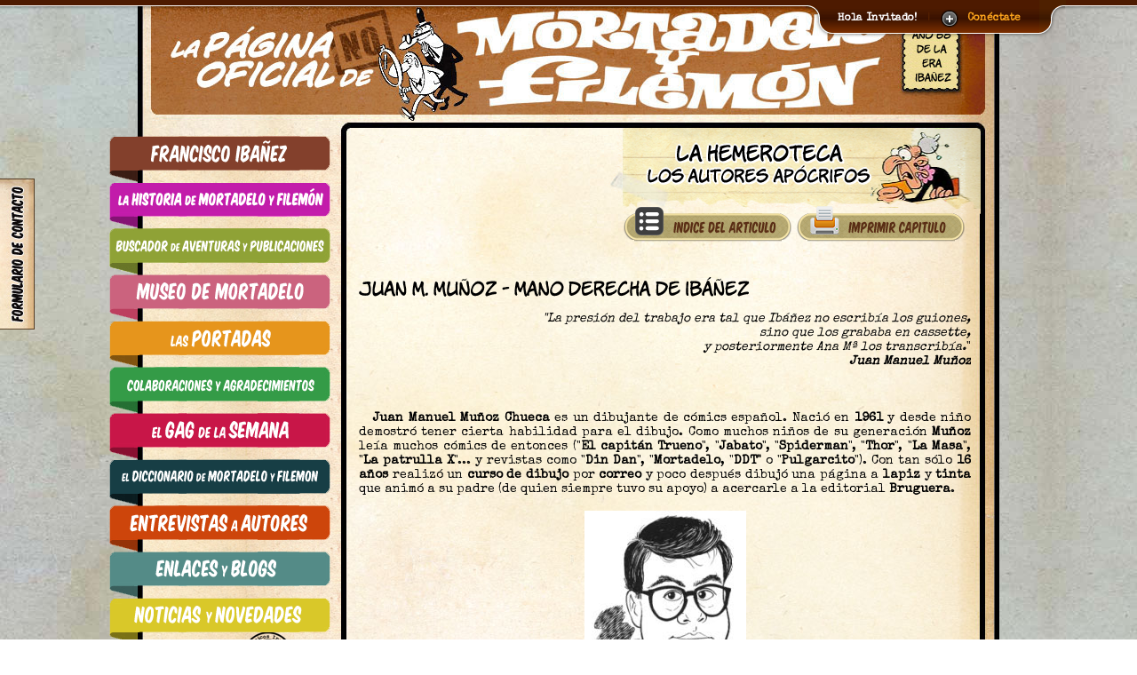

--- FILE ---
content_type: text/html; charset=UTF-8
request_url: https://mortadelo-filemon.es/content?q=Y2F0X2lkPTQ4JmN0Z19pZD0xMDYmcG09YmxvZyZvZmZzZXQ9MCYmb2Zmc2V0PTEw
body_size: 16474
content:

<!DOCTYPE HTML PUBLIC "-//W3C//DTD HTML 4.01 //EN">
<html xmlns="https://www.w3.org/1999/xhtml">
  
  <head>

	<meta http-equiv="Content-Type" content="text/html; charset=utf-8" />

	<title>La P&aacute;gina no Oficial de Mortadelo y Filemon</title>  
	<link rel="shortcut icon" href="favicon.ico" />        
		
	<link type="text/css" href="css/sunny/jquery-ui-1.8.16.custom.css" rel="stylesheet" />                
    <link rel="stylesheet" type="text/css" href="css/style.css" />
	    <link rel="stylesheet" type="text/css" href="css/fancybox.css" />
	    <link rel="stylesheet" type="text/css" href="css/buttons.css" />  	
	
	    <link rel="stylesheet" type="text/css" href="css/slide.css" media="screen" />
	
		
	<link rel="stylesheet" type="text/css" href="style/jquery.jscrollpane.css" media="all" />
	<link rel="stylesheet" type="text/css" href="style/jquery.jscrollpane.lozenge.css" media="all" />
	<link rel="stylesheet" type="text/css" href="css/queryLoader.css" /> 
    <link rel="stylesheet" type="text/css" href="./jquery.cluetip.css" />
    <link rel="stylesheet" type="text/css" href="./css/jquery.mcdropdown.css" media="all" />        
    <link rel="stylesheet" type="text/css" href="captcha/captcha.css" />    
    <link rel="stylesheet" type="text/css" href="css/content.css" />    			
    <link href="lib/rating/ratings_se.css" rel="stylesheet" type="text/css" />	
		
    
    <script type="text/javascript" src="https://connect.facebook.net/es_ES/all.js"></script>
	<script type="text/javascript" src="js/cufon-yui.js"></script>
	<script type="text/javascript" src="fonts/comic_full.js"></script>

      <script type="text/javascript" src="https://ajax.googleapis.com/ajax/libs/jquery/1.7.1/jquery.min.js"></script>
      <script type="text/javascript" src="https://ajax.googleapis.com/ajax/libs/jqueryui/1.8.16/jquery-ui.min.js"></script>
        
	<script type="text/javascript" src="js/lib.js" ></script>
	<script type="text/javascript" src="js/jquery.printElement.min.js"></script>		
	  
		
		<script type="text/javascript" language="JavaScript" src="js/cookies.js"></script>
	<script type="text/javascript" language="JavaScript" src="js/general.js"></script>
    <script type="text/javascript" language="JavaScript" src="js/jquery.tools.min.js"></script>
    <script type="text/javascript" language="JavaScript" src="js/jquery.easing.1.3.js"></script>	

	<script type="text/javascript" language="javascript" src="js/ui.selectmenu.js"></script>
	<script type="text/javascript" language="javascript" src="js/styled.selectmenu.js"></script>    
	<script type="text/javascript" src="js/jquery.ui.datepicker.js"></script>
	<script type="text/javascript" src="js/jquery.ui.datepicker-es.js"></script>
		
    <script src="js/jquery.tabSlideOut.v1.4.1.js"></script>
    <script type="text/javascript" src="js/ajaxmail.js"></script>		
		
    <script type="text/javascript" src="js/jquery.shuffle.js"></script>                  
	    <script type='text/javascript' src="js/jquery.fancybox.js"></script>
	    
        
    		
	<script type="text/javascript" src="js/jquery.mousewheel.js"></script>
	<script type="text/javascript" src="js/jquery.jscrollpane.min.js"></script>    			  
	<script type='text/javascript' src="js/queryLoader.js"></script>                          

	<!--[if lt IE 7]>
	<script defer type="text/javascript" src="js/pngfix.js"></script> 
	<![endif]-->
        
    <script type="text/javascript" src="./lib/jquery.mcdropdown.js"></script> 		
    <script type="text/javascript" src="./lib/jquery.hoverIntent.js"></script>
    <script type="text/javascript" src="./jquery.cluetip.js"></script>    
    <script type="text/javascript" src="js/jquery.form.js"></script>     
	<script type="text/javascript" src="js/slide.js"></script>
    <script type="text/javascript" src="captcha/jquery.captcha.js"></script>
	
<style>
#panel .content {
	width: 960px;
	margin: 0 auto;
	padding-top: 0px;
	margin-top:-10px;
	text-align: left;
	font-size: 0.85em;
}
</style>
	
    
	
	
  <script type="text/javascript">      			
            
      $(document).ready(function() {
                                                                    
            $("a.single_image").fancybox();

                                                
            
            $("#category").mcDropdown("#categorymenu");                      
                      
	Cufon.replace('h2');
		Cufon.replace('h3');
		Cufon.replace('h4');
		Cufon.replace('h5');     
		Cufon.replace('h6');
		Cufon.replace('.h6_small');			
            
    Cufon.replace('.h1_title', {								
						textShadow: '2px 0px #FFFFFF, 0px 2px #FFFFFF, -2px 0px #FFFFFF, 0px -2px #FFFFFF, 2px 2px #FFFFFF'
					}); 		
		Cufon.replace('.h2_title', {								
						textShadow: '2px 0px #FFFFFF, 0px 2px #FFFFFF, -2px 0px #FFFFFF, 0px -2px #FFFFFF, 2px 2px #FFFFFF'
					}); 				          
		Cufon.replace('.h3_title', {
						textShadow: '2px 0px #FFFFFF, 0px 2px #FFFFFF, -2px 0px #FFFFFF, 0px -2px #FFFFFF, 2px 2px #FFFFFF'
					});  				            
		Cufon.replace('.h5_title', {
						textShadow: '2px 0px #FFFFFF, 0px 2px #FFFFFF, -2px 0px #FFFFFF, 0px -2px #FFFFFF, 2px 2px #FFFFFF'
					});				            
		Cufon.replace('h6_title', {
						textShadow: '2px 0px #FFFFFF, 0px 2px #FFFFFF, -2px 0px #FFFFFF, 0px -2px #FFFFFF, 2px 2px #FFFFFF'
					});                    								
					
		Cufon.replace('.colabtitle');
		            
		if ( !$.browser.msie )
		  Cufon.replace('.dropopt'); 
		                  					  
					  
    if ($("#feedback_layer").length>0) {
		  $(function(){		
		    $('.slide-out-div').tabSlideOut({
			  tabHandle: '.handle',                     
			  pathToTabImage: 'images/contact_tab.jpg', 
			  imageHeight: '170px',                     
			  imageWidth: '40px',                       
			  tabLocation: 'left',                      
			  speed: 300,                               
			  action: 'click',                          
			  topPos: '200px',                          
			  leftPos: '20px',                          
			  fixedPosition: false                      
			});        						            					
		  });			       

		  $(function() {
		    $(".ajax-fc-container").captcha({
			  formId: "formail",
			  url: "sendmail.php",
			  borderColor: "silver",
			  text: "Verifica que eres humano,<br />pon <span>las tijeras</span> dentro del c&iacute;rculo."
                });
              });						        
           }                                                                                                                                            					    		    
        }); 			                              
</script>		<script type="text/javascript">

  var _gaq = _gaq || [];
  _gaq.push(['_setAccount', 'UA-18490373-10']);
  _gaq.push(['_trackPageview']);

  (function() {
    var ga = document.createElement('script'); ga.type = 'text/javascript'; ga.async = true;
    ga.src = 'https://ssl.google-analytics.com/ga.js';
    var s = document.getElementsByTagName('script')[0]; s.parentNode.insertBefore(ga, s);
  })();

</script>                 
	</head>

	<body style="overflow-x:hidden">

	<!-- Panel -->
<div id="toppanel">
	<div id="panel">
		<div class="content clearfix">
			<div class="left">
				<h6 class="h6_login">p&aacute;gina no oficial de mortadelo y filem&oacute;n</h6>
				<h2 style="color:#E5C99A">bienvenido!</h2>		
				<p class="grey">Esperamos que te guste nuestra web, que hemos creado con muchas ganas y dedicando mucho tiempo</p>
							</div>
            
            
                        
			<div class="left1">
				<!-- Login Form -->
				<form class="clearfix" action="content" method="post">
					<h6 class="h6_login">acceso de usuarios</h6>
                    
                    					
					<label class="grey" for="username">Usuario:</label>
					<input class="field" type="text" name="username" id="username" value="" size="23" />
					<label class="grey" for="password">Contrase&ntilde;a:</label>
					<input class="field" type="password" name="password" id="password" size="23" />
	            	<label><input name="rememberMe" id="rememberMe" type="checkbox" checked="checked" value="1" /> &nbsp;Recordarme</label>
        			<div class="clear"></div>
					<input type="submit" name="submit" value="Entrar" class="bt_login" />
				</form>
			</div>
			<div class="left2 right">			
				<!-- Register Form -->
				<form action="content" method="post">
					<h6 class="h6_login">todav&iacute;a no eres miembro? reg&iacute;strate!</h6>		
                    
                                        		
					<div class="label1">Usuario:</div><div class="label1" style="margin-left:12px;">E-Mail:</div>
					<input class="field1" type="text" name="username" value="" size="23" />
					<input class="field1" type="text" name="email"  size="23" />

					<div>
						<div class="label1" style="margin-top:8px;">Escribe cu&aacute;nto es 31 + 49:</div>
						<input class="field1"   style="margin-left:12px;" type="text" name="answer" id="answer"></input>
					</div>
					
					<label style="width:320px">Una contrase&ntilde;a te ser&aacute; enviada a tu direcci&oacute;n de correo.</label>
					<input type="submit" name="submit" value="Registrar" class="bt_register" /><div style="margin-left:100px;margin-top:50px"><a href="content?q=Y2NvZGU9UkVDUEFTUw%3D%3D">He olvidado mi contrase&ntilde;a...</a></div>				
					<input type="hidden" name="errcount" value="0" />
				</form>
			</div>
            
            		</div>
	</div> <!-- /login -->	 

    <!-- The tab on top -->	
	<div class="tab">
		<ul class="login">
	    	<li class="left">&nbsp;</li>
	        <li>Hola Invitado!</li>
			<li class="sep">|</li>
			<li id="toggle">
				<a id="open" class="open" href="#">Con&eacute;ctate</a>
				<a id="close" style="display: none;" class="close" href="#">Cerrar</a>			
			</li>
	    	<li class="right">&nbsp;</li>
		</ul> 
	</div> <!-- / top -->
	
</div> <!--panel -->		
	
		
  	
	<div id="preloaderc">&nbsp;</div>
	
<div class="container">
		
    <div id="contentlayer" style="width: 970px; margin:0 auto; z-index: 100;">  	
    
        <!-- HEADER //-->
        <div id="headercontent" style="float:left; width: 970px; height:129px;">
			<div style="width:100%;float:left">
            	<a href="/"><img width="970" height="153" src="images/header_content.jpg" border="0" /></a>
				<div style="width:50px;text-align:center;position:relative;margin-top:-152px;margin-left:870px"><h6 style="font-size:80%">a&ntilde;o 68 de la era iba&ntilde;ez</h6></div>
			</div>
        </div>
        
        <!-- CONTENT //-->
        <div id="maincontent" style="float:left; width: 970px; margin-top:24px; background:url(images/maincontentbg.jpg) top left repeat-y;">
            
                        
            <!-- LEFT MENU //-->
            <div id="lmenu" style="width: 229px; float: left; min-height: 675px; background:url(images/bg_left_column.jpg) top left repeat-y;">             
            
				<div style="position:relative;width:250px;height:52px;margin-left:-32px">
				  <a href="content?q=Y2NvZGU9SEVNRVJPJmN0Z19pZD0xMDgmcG09YmxvZw%3D%3D"><img src="images/opc1.png" border=0 /></a>
				  				</div>	
				<div style="position:relative;width:250px;height:52px;margin-left:-32px">
				  <a href="content?q=Y2NvZGU9SEVNRVJPJmN0Z19pZD0xMDkmcG09YmxvZw%3D%3D"><img src="images/opc11.png" border=0 /></a>
				  				</div>				
				<div style="position:relative;width:250px;height:52px;margin-left:-32px">
				  <a href="content?q=Y2NvZGU9U0VDVElBJnBtPXNyY2hlbmcmcG1jYXQ9c3JjaGVuZw%3D%3D"><img src="images/opc2.png" border=0 /></a>
				  				</div>							
				<div style="position:relative;width:250px;height:52px;margin-left:-32px">
				  <a href="content?q=Y2NvZGU9TVVTJnBtPWJsb2cmcG1jYXQ9aXRlbXM%3D"><img src="images/opc3.png" border=0 /></a>
				  				</div>				
				<div style="position:relative;width:250px;height:52px;margin-left:-32px">
				  <a href="content?q=Y2NvZGU9UE9SQiZwbT1ib29rJnBtY2F0PWJvb2smZnQ9MQ%3D%3D"><img src="images/opc4.png" border=0 /></a>
				  				</div>	
				<div style="position:relative;width:250px;height:52px;margin-left:-32px">
				  <a href="content?q=Y2NvZGU9Q09MQUdSJnBtPWJsb2cmcG1jYXQ9aXRlbXMmbGFuZz1lcw%3D%3D"><img src="images/opc5.png" border=0 /></a>
				  				</div>	
				<div style="position:relative;width:250px;height:52px;margin-left:-32px">
				  <a href="content?q=Y2NvZGU9R0FHJnBtPWJsb2cmbGFuZz1lcw%3D%3D"><img src="images/opc6.png" border=0 /></a>
				  				</div>	
				<div style="position:relative;width:250px;height:52px;margin-left:-32px">
				  <a href="http://diccionariodemortadelo.blogspot.com/" target="_blank"><img src="images/opc7.png" border=0 /></a>
				</div>	
				<div style="position:relative;width:250px;height:52px;margin-left:-32px">
				  <a href="content?q=Y2NvZGU9RU5UJnBtPWl0ZW1zJmxhbmc9ZXM%3D"><img src="images/opc8.png" border=0 /></a>
				  				</div>	
				<div style="position:relative;width:250px;height:52px;margin-left:-32px">
				  <a href="content?q=Y2NvZGU9TE5LJnBtPWl0ZW1zJnBtY2F0PWl0ZW1zJmxhbmc9ZXM%3D"><img src="images/opc9.png" border=0 /></a>
				  				</div>	
				<div style="position:relative;width:250px;height:52px;margin-left:-32px">
				  <a href="content?q=Y2NvZGU9Tk9UTk9WJnBtPWJsb2cmbGFuZz1lcw%3D%3D"><img src="images/opc10.png" border=0 /></a>
				  				</div>	
				<div style="position:relative;width:250px;height:52px;margin-left:-32px">
				  <a href="content?q=Y2NvZGU9SEVNRVJPJnBtPWJsb2cmbGFuZz1lcw%3D%3D"><img src="images/opc12.png" border=0 /></a>
				  
                  <div style="position:relative;width:57px;height:57px;margin-top:-70px;margin-left:150px">
				    <img src="images/opcact.png" border=0 />
				  </div>				  
				</div>	

				<div style="position:relative;width:250px;height:52px;margin-left:-32px">
				  <a href="content?q=Y2NvZGU9QVJDU0VDJnBtPWl0ZW1zJmxhbmc9ZXM%3D"><img src="images/opc21.png" border=0 /></a>
				  				</div>	
				<div style="position:relative;width:250px;height:52px;margin-left:-32px">
				  <a href="content?q=Y2NvZGU9R0VSJnBtPWJsb2cmbGFuZz1lcw%3D%3D"><img src="images/opc20.png" border=0 /></a>
				  				</div>				

              <div id="volvercol" style="float:left; width: 229px; min-height: 200px;"><div style="margin-left:20px;padding-top:15px;"><a href="/"><img width="195" height="120" src="images/gato_back_1.png" border="0" /><div style="position: relative; top:-138px; left: 25px"><h6 class="h6_title" style="color: #000;">volver</h6></div></a></div></div>
		              </div>
            
            <!-- CONTENT BOX TOP //-->
            <div id="contentbox" style="width: 741px; min-height: 675px; float: left; background:url(images/bg_box_content.jpg) top left repeat-y;">
                            
              		<!-- CONTENT HEADER //-->              
              <div style="float:left; width: 32%; height: 107px; padding:0px; padding-left:20px;">                
                
                <div id="menu_opciones" style="background: url(images/btn_opciones1.png) top left no-repeat; width:297px; height:107px; margin-left:0px; margin-top:-25px;">
                                    <h6 class="h6_title" style="color: #000; padding-top:22px;margin-left:30px;">elige categor&iacute;a</h6>
                  <div style="position: relative; width: 229px; height: 55px; top: -26px; left:32px;z-index:10;">
                    <input type="text" name="category" id="category" value="" style="display: none;" />
                  </div>
                </div>
                 
              </div>   
                         
              <div id="dropdownmenu" style="float:left;width:65%;height:107px;padding:0px">
              
                              
                <div id="contenttitle" style="position:relative;background:url(images/hemeroteca_title.png) no-repeat top right;height:107px;margin-right:19px;margin-top:-31px;z-index:900">
                                    <h3 class="h3_title" style="padding-top:18px;padding-right:35px;text-align:center;text-transform: lowercase;"><a style="color:#000" href="content?q=Y2F0X2lkPTQ4JnBtPWJsb2cmbGFuZz1lcw%3D%3D">la hemeroteca</a></h3>
                  <h5 class="h5_title" style="padding-top:2px;padding-right:35px;text-align:center;text-transform: lowercase;margin-top: -5px;">Los autores apócrifos</h5>
                   
              <script>$("#menu_opciones").hide();</script>                    
                </div>
              </div>
              
              <!-- CONTENT DETAIL //-->
              <div style="float:left;width:100%;padding:20px;padding-top:0px;padding-bottom:0px;z-index:998;">                       
              <div style="width:93%; overflow: hidden; margin-top: -10px;"><div class="bigtext" id="ctg_bigtext"><p><br />
</p></div>
    <div id="fl_menu">
	    <div class="label"><img src="images/indice_art.png" width=200 border=0/></div>
	    <div class="menu" style="max-height: 408px; min-width: 350px; overflow-x: hidden; overflow-y: auto"><a href="/content?q=Y2F0X2lkPTQ4JmN0Z19pZD0xMDYmcG09YmxvZyZvZmZzZXQ9MTAmJm9mZnNldD0w" class="menu_item">Introducción</a><a href="/content?q=Y2F0X2lkPTQ4JmN0Z19pZD0xMDYmcG09YmxvZyZvZmZzZXQ9MTAmJm9mZnNldD0x" class="menu_item">Bernet Toledano - El primer "negro"</a><a href="/content?q=Y2F0X2lkPTQ4JmN0Z19pZD0xMDYmcG09YmxvZyZvZmZzZXQ9MTAmJm9mZnNldD0y" class="menu_item">Martínez Osete - Genio no reconocido</a><a href="/content?q=Y2F0X2lkPTQ4JmN0Z19pZD0xMDYmcG09YmxvZyZvZmZzZXQ9MTAmJm9mZnNldD0z" class="menu_item">Julio Fernandez - Guionista en la sombra</a><a href="/content?q=Y2F0X2lkPTQ4JmN0Z19pZD0xMDYmcG09YmxvZyZvZmZzZXQ9MTAmJm9mZnNldD00" class="menu_item">Jaume Ribera - De la realidad a la ficción</a><a href="/content?q=Y2F0X2lkPTQ4JmN0Z19pZD0xMDYmcG09YmxvZyZvZmZzZXQ9MTAmJm9mZnNldD01" class="menu_item">Jesús de Cos - El guionista más prolífico</a><a href="/content?q=Y2F0X2lkPTQ4JmN0Z19pZD0xMDYmcG09YmxvZyZvZmZzZXQ9MTAmJm9mZnNldD02" class="menu_item">Ramón Casanyes - Del calvario a la gloria</a><a href="/content?q=Y2F0X2lkPTQ4JmN0Z19pZD0xMDYmcG09YmxvZyZvZmZzZXQ9MTAmJm9mZnNldD03" class="menu_item">Lurdes Martín Gimeno, Isabel y Arturo - El equipo de Casanyes</a><a href="/content?q=Y2F0X2lkPTQ4JmN0Z19pZD0xMDYmcG09YmxvZyZvZmZzZXQ9MTAmJm9mZnNldD04" class="menu_item">"Mike" Ratera - Artista polifacético</a><a href="/content?q=Y2F0X2lkPTQ4JmN0Z19pZD0xMDYmcG09YmxvZyZvZmZzZXQ9MTAmJm9mZnNldD05" class="menu_item">Juan Zamora - Uno de los diez elegidos</a><a href="/content?q=Y2F0X2lkPTQ4JmN0Z19pZD0xMDYmcG09YmxvZyZvZmZzZXQ9MTAmJm9mZnNldD0xMA%3D%3D" class="menu_item">Juan M. Muñoz - Mano derecha de Ibáñez</a><a href="/content?q=Y2F0X2lkPTQ4JmN0Z19pZD0xMDYmcG09YmxvZyZvZmZzZXQ9MTAmJm9mZnNldD0xMQ%3D%3D" class="menu_item">Juan Carlos Ramis - De admirador a colaborador de Ibáñez</a><a href="/content?q=Y2F0X2lkPTQ4JmN0Z19pZD0xMDYmcG09YmxvZyZvZmZzZXQ9MTAmJm9mZnNldD0xMg%3D%3D" class="menu_item">Joaquín Cera - El último fichaje de Bruguera </a><a href="/content?q=Y2F0X2lkPTQ4JmN0Z19pZD0xMDYmcG09YmxvZyZvZmZzZXQ9MTAmJm9mZnNldD0xMw%3D%3D" class="menu_item">Miguel Fernández y Daniel Pérez  - Los últimos en aparecer</a><a href="/content?q=Y2F0X2lkPTQ4JmN0Z19pZD0xMDYmcG09YmxvZyZvZmZzZXQ9MTAmJm9mZnNldD0xNA%3D%3D" class="menu_item">Otros dibujantes y guionistas</a><a href="/content?q=Y2F0X2lkPTQ4JmN0Z19pZD0xMDYmcG09YmxvZyZvZmZzZXQ9MTAmJm9mZnNldD0xNQ%3D%3D" class="menu_item">Cuentos Solidarios</a><a href="/content?q=Y2F0X2lkPTQ4JmN0Z19pZD0xMDYmcG09YmxvZyZvZmZzZXQ9MTAmJm9mZnNldD0xNg%3D%3D" class="menu_item">Enlaces, Textos y Fuentes</a>
        </div>		
    </div>	
	<div id="fl_art_options">
	<div class="label"><a href="#" id="impcap" name="106" capid="11" style="color:#fff"><img src="images/imprimir_cap.png" width=200 border=0/></a></div>	
    <!--<div style="float:left;margin-right:5px;margin-top:-2px"></div><div style="float:left;margin-top:-26px;margin-left:5px;"><h6 style="font-size:14px">imprimir cap&iacute;tulo</h6></div>-->
	</div>
	
<script>
//config
$float_speed=1500; //milliseconds
$float_easing="easeOutQuint";
$menu_fade_speed=500; //milliseconds
$closed_menu_opacity=0.75;

//cache vars
$fl_menu=$("#fl_menu");
$fl_art_options=$("#fl_art_options");
$fl_art_options_label=$("#fl_art_options .label");
$fl_menu_menu=$("#fl_menu .menu");
$fl_menu_label=$("#fl_menu .label");

//$fl_menu_label.fadeTo($menu_fade_speed, $closed_menu_opacity);
//$fl_art_options_label.fadeTo($menu_fade_speed, $closed_menu_opacity);

$(window).resize(function() {
	//FloatMenu();
});

$(window).load(function() {
	menuPosition=$('#fl_menu').position().top;//+ 150;
	firstTime=1;
	FloatMenu();
	$fl_menu.hover(
		function(){ //mouse over
			//$fl_menu_label.fadeTo($menu_fade_speed, 1);
			$fl_menu_menu.fadeIn($menu_fade_speed);
		},
		function(){ //mouse out
			//$fl_menu_label.fadeTo($menu_fade_speed, $closed_menu_opacity);
			$fl_menu_menu.fadeOut($menu_fade_speed);
		}
	);	
	$fl_art_options.hover( 
		function(){ //mouse over
			//$fl_art_options_label.fadeTo($menu_fade_speed, 1);
		},
		function(){ //mouse out
			//$fl_art_options_label.fadeTo($menu_fade_speed, $closed_menu_opacity);
		}
	);	
});

$(window).scroll(function () {  
	//FloatMenu();
});

function FloatMenu(){
	/*var scrollAmount=$(document).scrollTop();
	if ( (scrollAmount > 150))
	  var newPosition=menuPosition+scrollAmount;	
	else
	  var newPosition=menuPosition+scrollAmount+75;	
    var p = $("#contentlayer");
    var w = 352 + ((p.outerWidth() - 970) / 2);		
	var leftPosition=10; //235 + w; 
	if($(window).height()<$fl_menu.height()+$fl_menu_menu.height()){
	    if ( (newPosition > 150)) menuPosition -= 175;
		//else  if (!firstTime) menuPosition -= 15;
		$fl_menu.css("top",menuPosition);
		$fl_art_options.css("top",menuPosition);	
	} else {
	    if ( (newPosition > 150)) newPosition -= 175;
		//else  if (!firstTime) menuPosition -= 15;
		$fl_menu.stop().animate({top: newPosition}, $float_speed, $float_easing);
		$fl_art_options.stop().animate({top: newPosition}, $float_speed, $float_easing);
	}*/
	firstTime=0;
}
</script>	
	<h4 style="padding-top:5px">juan m. muñoz - mano derecha de ibáñez</h4><p style="text-align: justify;"><div style="text-align: right;">
	<em>&quot;La presi&oacute;n del trabajo era tal que Ib&aacute;&ntilde;ez no escrib&iacute;a los guiones,<br />
	sino que los grababa en cassette,<br />
	y posteriormente Ana M&ordf; los transcrib&iacute;a.</em>&quot;<br />
	<em><strong>Juan Manuel Mu&ntilde;oz</strong></em></div>
<div style="text-align: justify;">
	<strong>&nbsp;&nbsp;</strong><br />
	<br />
	<br />
	<strong>&nbsp;&nbsp; Juan Manuel Mu&ntilde;oz Chueca</strong> es un dibujante de c&oacute;mics espa&ntilde;ol. Naci&oacute; en <strong>1961 </strong>y desde ni&ntilde;o demostr&oacute; tener cierta habilidad para el dibujo. Como muchos ni&ntilde;os de su generaci&oacute;n <strong>Mu&ntilde;oz</strong> le&iacute;a muchos c&oacute;mics de entonces (&quot;<strong>El capit&aacute;n Trueno</strong>&quot;, &quot;<strong>Jabato</strong>&quot;, &quot;<strong>Spiderman</strong>&quot;, &quot;<strong>Thor</strong>&quot;, &quot;<strong>La Masa</strong>&quot;, &quot;<strong>La patrulla X</strong>&quot;... y revistas como &quot;<strong>Din Dan</strong>&quot;, &quot;<strong>Mortadelo</strong>, &quot;<strong>DDT&quot;</strong> o &quot;<strong>Pulgarcito</strong>&quot;). Con tan s&oacute;lo<strong> 16 a&ntilde;os</strong> realiz&oacute; un <strong>curso de dibujo</strong> por<strong> correo</strong> y poco despu&eacute;s dibuj&oacute; una p&aacute;gina a <strong>lapiz</strong> y<strong> tinta</strong> que anim&oacute; a su padre (de quien siempre tuvo su apoyo) a acercarle a la editorial<strong> Bruguera</strong>.<br />
	&nbsp;</div>
<div style="text-align: center;">
	<a class="single_image" href="/images/photos/Articulos/Negros/JuanManuelMunoz/Autoretrato.jpg"><img alt="" class="single_image" src="/images/photos/Articulos/Negros/JuanManuelMunoz/Autoretrato.jpg" style="width: 182px; height: 208px;" /></a><br />
	<strong>Autoretrato </strong>de <strong>Juan Manuel Mu&ntilde;oz</strong></div>
<div style="text-align: justify;">
	<br />
	&nbsp;&nbsp; Era el a&ntilde;o <strong>1978 </strong>y el entonces director art&iacute;stico <strong>Blas Sanch&iacute;s</strong> le hizo unas pruebas como <strong>entintador</strong>. Poco despu&eacute;s le dar&aacute; la oportunidad de comenzar a trabajar para la editorial del <strong>gato negro.</strong> Inicialmente le entregaron dos primeras p&aacute;ginas a entintar (de los personajes &quot;<strong>Pillo y Bollo</strong>&quot;) y poco a poco fue entintando m&aacute;s y m&aacute;s p&aacute;ginas de casi todos los personajes de <strong>Bruguera</strong> (entre ellos &quot;<strong>El profesor Tragacanto</strong>&quot; (de <strong>Schmidt</strong>) o &quot;<strong>Deliranta Rococ&oacute;</strong>&quot;). <strong>Sagasty</strong> le propuso entintar a &quot;<strong>Zipi y Zape</strong>&quot; y, a pesar de que el resultado fue<strong> muy satisfactorio</strong>,<strong> Escobar</strong> se neg&oacute; rotundamente a tener ning&uacute;n colaborador.<br />
	&nbsp;</div>
<div style="text-align: center;">
	<br />
	<a class="single_image" href="/images/photos/Articulos/Negros/JuanManuelMunoz/pilloybollo.jpg"><img alt="" class="single_image" src="/images/photos/Articulos/Negros/JuanManuelMunoz/pilloybollo.jpg" style="width: 400px; height: 223px;" /></a><br />
	&quot;<strong>Pillo y Bollo</strong>&quot;, de <strong>Jorge David Redo</strong><br />
	Primer trabajo de <strong>J.M.</strong> <strong>Mu&ntilde;oz</strong> para <strong>Bruguera</strong><br />
	&nbsp;</div>
<div style="text-align: justify;">
	<br />
	&nbsp;&nbsp; Entre los meses diciembre de <strong>1979 </strong>y abril de <strong>1980 </strong>realiz&oacute; varias tiras humor&iacute;sticas de la serie &quot;<strong>Peques</strong>&quot; que aparecieron en varias revistas de la colecci&oacute;n &quot;<strong>Zipi y Zape</strong>&quot; (en los n&uacute;meros 387. 403, 405, 406 y 407).<br />
	&nbsp;</div>
<div style="text-align: center;">
	<a class="single_image" href="/images/photos/Articulos/Negros/JuanManuelMunoz/MunozZZ_peque.jpg"><img alt="" class="single_image" src="/images/photos/Articulos/Negros/JuanManuelMunoz/MunozZZ_peque.jpg" style="width: 500px; height: 288px;" /></a><br />
	Tiras de la serie &quot;<strong>Peques</strong>&quot; (Zipi y Zape, Bruguera)<br />
	Juan Manuel Mu&ntilde;oz (XII/1979-IV/1980)</div>
<div style="text-align: justify;">
	<br />
	&nbsp;&nbsp; Posteriormente comenzar&aacute; a especializarse en personajes de<strong> Ib&aacute;&ntilde;ez</strong>. Comenz&oacute; dibujando una aventura de &quot;<strong>Sacarino</strong>&quot; (&quot;<strong>El vil mosquito</strong>&quot;) y, posteriormente, entintar&aacute; p&aacute;ginas de otros personajes del mismo autor (&quot;<strong>Rompetechos</strong>&quot;, &quot;<strong>13 R&uacute;e</strong>&quot;, &quot;<strong>Pepe Gotera y Otilio</strong>&quot; y, por supuesto, de<strong> &quot;Mortadelo y Filem&oacute;n</strong>&quot;, de los que adem&aacute;s realizar&iacute;a algunas aventuras cortas como &quot;<strong>Al oeste, al oeste</strong>&quot; (<strong>1984</strong>), poco antes de abandonar la editorial:<br />
	&nbsp;</div>
<div style="text-align: center;">
	<a class="single_image" href="/images/photos/Articulos/Negros/JuanManuelMunoz/Aloeste.jpg"><img alt="" class="single_image" src="/images/photos/Articulos/Negros/JuanManuelMunoz/Aloeste.jpg" style="width: 400px; height: 300px;" /></a><br />
	&quot;&iexcl;<strong>Al oeste, al oeste!</strong>&quot; realizada por <strong>Mu&ntilde;oz</strong> para <strong>Bruguera</strong> (<strong>1984</strong>)</div>
<div style="text-align: justify;">
	<br />
	&nbsp;&nbsp; <strong>Mu&ntilde;oz</strong> tambi&eacute;n colabor&oacute; con los guionistas<strong> Jes&uacute;s de Cos</strong> y<strong> Jaume Ribera</strong>. El primero de ellos guionizar&iacute;a la aventura &quot;<strong>A la caza del Chotta</strong>&quot; en <strong>1985 </strong>que dibuj&oacute; el propio <strong>Juan Manuel Mu&ntilde;oz</strong>:</div>
<div style="text-align: justify;">
	<br />
	<br />
	<div style="text-align: center;">
		<a class="single_image" href="/images/photos/Articulos/Negros/JuanManuelMunoz/Chotta.jpg"><img alt="" class="single_image" src="/images/photos/Articulos/Negros/JuanManuelMunoz/Chotta.jpg" style="width: 187px; height: 264px;" /></a><a class="single_image" href="/images/photos/Articulos/Negros/JuanManuelMunoz/chotta2.jpg"><img alt="" class="single_image" src="/images/photos/Articulos/Negros/JuanManuelMunoz/chotta2.jpg" style="width: 400px; height: 264px;" /></a><br />
		Portada y tira de <strong>J.M. Mu&ntilde;oz</strong> para la aventura<br />
		&quot;<strong>A la caza del Chotta</strong>&quot;, (Bruguera, <strong>1985</strong>)<br />
		&nbsp;</div>
	<div>
		&nbsp;&nbsp; El artista estuvo integrado en el <strong>Bruguera Equip</strong>. Normalmente trabajaba en su estudio y raras veces lo hac&iacute;a en la editorial junto a<strong> Sanch&iacute;s</strong> y el resto del equipo a menos que el trabajo exigiera cierta urgencia. Mu&ntilde;oz comenta que entre sus compa&ntilde;eros se encontraban <strong>Tino Santanach Hern&aacute;ndez</strong> (Tino) o <strong>Jorge David Redo</strong> (David). Ambos realizaron aventuras de <strong>Mortadelo y Filem&oacute;n</strong>, aunque<strong> Mu&ntilde;oz</strong> s&oacute;lo lleg&oacute; a entintar aventuras dibujadas por el segundo (<strong>David</strong>).<br />
		<br />
		&nbsp;&nbsp; El ritmo de trabajo en la editorial era imparable y <strong>primaba la cantidad a la calidad</strong>. Los dibujantes del <strong>Bruguera Equip</strong> sol&iacute;an utilizabar por imposici&oacute;n de la editorial una &quot;<strong>calcadora</strong>&quot; que les serv&iacute;a como mera gu&iacute;a para mantener las <strong>proporciones</strong> de los personajes y la fidelidad al estilo de<strong> Francisco Ib&aacute;&ntilde;ez</strong> (adem&aacute;s de unificar estilos entre distintos dibujantes). Sin embargo <strong>Mu&ntilde;oz</strong> crear&aacute; (y entintar&aacute;) con el tiempo aventuras realizadas &iacute;ntegramente por &eacute;l.<br />
		&nbsp;</div>
	&nbsp;&nbsp;&nbsp; A principios de los <strong>a&ntilde;os 80</strong> lleg&oacute; la <strong>crisis</strong> de <strong>Bruguera</strong> y<strong> Juan Manuel Mu&ntilde;oz,</strong> que hab&iacute;a finalizado recientemente el <strong>servicio militar</strong>, tuvo que <strong>trabajar sin cobrar </strong>durante un tiempo bajo la amenaza de no cobrar nada si tiraba la toalla. En <strong>1985</strong>, poco antes del inminente cierre de <strong>Bruguera</strong>, comenz&oacute; a trabajar para el extranjero. Realiz&oacute; aventuras de un personaje llamado &quot;<strong>Bamse</strong>&quot; (creado por el veterano ilustrador sueco <strong>Rune Andr&eacute;asson</strong>) para la editorial danesa <strong>Egmont</strong> y algunos &aacute;lbumes para <strong>Alemania</strong> de<strong> Sacarino</strong> (realizando entre otras cosas la portada de la aventura larga de <strong>Sacarino</strong> &quot;<strong>El escarabajo de Cleopatra&quot;, </strong>dibujado en su totalidad por <strong>Lurdes Mart&iacute;n</strong>).<br />
	<br />
	<div style="text-align: center;">
		<a class="single_image" href="/images/photos/Articulos/Negros/JuanManuelMunoz/Bamse.jpg"><img alt="" class="single_image" src="/images/photos/Articulos/Negros/JuanManuelMunoz/Bamse.jpg" style="width: 400px; height: 206px;" /></a><br />
		&quot;<strong>Bamse</strong>&quot; de Mu&ntilde;oz, para una editorial danesa <strong>Egmont</strong> (1984?)<br />
		<br />
		<a class="single_image" href="/images/photos/Articulos/Negros/JuanManuelMunoz/Cleopatra.jpg"><img alt="" class="single_image" src="/images/photos/Articulos/Negros/JuanManuelMunoz/Cleopatra.jpg" style="width: 192px; height: 273px;" /></a><br />
		Portada para el <strong>OL&Eacute; Bruguera n&ordm; 311</strong> (X/<strong>1985</strong>)<br />
		realizada por <strong>J. M. Mu&ntilde;oz</strong></div>
	<br />
	&nbsp;&nbsp; Hacia <strong>1986 Mu&ntilde;oz </strong>contact&oacute; con Ib&aacute;&ntilde;ez mediante su agente y antigua directora de publicaciones de <strong>Bruguera</strong> (<strong>Ana M&ordf; Pal&eacute;</strong>) y comenz&oacute; a trabajar con &eacute;l durante varios a&ntilde;os para la editorial <strong>Grijalbo</strong>. Surgieron entonces nuevos personajes como &quot;<strong>Chicha Tato y Clodoveo de profesi&oacute;n sin empleo</strong>&quot; o &quot;<strong>7 Rebolling Street</strong>&quot; que permitir&iacute;an a Mu&ntilde;oz <strong>terminar el l&aacute;piz de Ib&aacute;&ntilde;ez</strong> y <strong>pasarlo a tinta</strong> (as&iacute; como a realizar &iacute;ntegramente p&aacute;ginas de &quot;<strong>7 Rebolling Street</strong>&quot;).&nbsp; Tambi&eacute;n realiz&oacute; en esa etapa portadas y anuncios para la revista <strong>Guai!</strong>:<br />
	&nbsp;</div>
<div style="text-align: center;">
	<a class="single_image" href="/images/photos/Articulos/Negros/JuanManuelMunoz/Monstruos.jpg"><img alt="" class="single_image" src="/images/photos/Articulos/Negros/JuanManuelMunoz/Monstruos.jpg" style="width: 274px; height: 350px;" /></a><a class="single_image" href="/images/photos/Articulos/Negros/JuanManuelMunoz/Guai3.jpg"><img alt="" class="single_image" src="/images/photos/Articulos/Negros/JuanManuelMunoz/Guai3.jpg" style="width: 263px; height: 350px;" /></a><br />
	Izda: Portada para la revista <strong>Guai!</strong> inspirado en la portada de Ib&aacute;&ntilde;ez para &quot;<strong>Los Monstruos</strong>&quot;<br />
	Dcha: Anuncio de Juan Manuel Mu&ntilde;oz para la revista <em>Guai! </em>n&ordm; 61 (1987)<br />
	<br />
	<a class="single_image" href="/images/photos/Articulos/Negros/JuanManuelMunoz/Guai2.jpg"><img alt="" class="single_image" src="/images/photos/Articulos/Negros/JuanManuelMunoz/Guai2.jpg" style="width: 266px; height: 350px;" /></a><a class="single_image" href="/images/photos/Articulos/Negros/JuanManuelMunoz/guai1.jpg"><img alt="" class="single_image" src="/images/photos/Articulos/Negros/JuanManuelMunoz/guai1.jpg" style="width: 275px; height: 350px;" /></a><br />
	Anuncios de Juan Manuel Mu&ntilde;oz para la revista <em>Guai! </em>(verano 1987)<br />
	<br />
	<a class="single_image" href="/images/photos/Articulos/Negros/JuanManuelMunoz/anuncio3.jpg"><img alt="" class="single_image" src="/images/photos/Articulos/Negros/JuanManuelMunoz/anuncio3.jpg" style="width: 350px; height: 451px;" /></a><br />
	Anuncio de Juan Manuel Mu&ntilde;oz para la revista <em>Guai!</em></div>
<div style="text-align: justify;">
	<br />
	&nbsp;&nbsp;&nbsp; En <strong>1988</strong> Ib&aacute;&ntilde;ez recupera el control de sus personajes, que volvieron a publicarse en<strong> Ediciones B</strong> (perteneciente al <strong>Grupo Zeta</strong>) y<strong> Mu&ntilde;oz</strong> se convierte en su <strong>mano derecha</strong> llegando a ser actualmente el colaborador que durante m&aacute;s tiempo ha trabajado con <strong>Ib&aacute;&ntilde;ez</strong>. Durante esa etapa Ib&aacute;&ntilde;ez continu&oacute; haciendo uso de su equipo de ayudantes durante un tiempo de manera ajena a la editorial contando no s&oacute;lo con<strong> Mu&ntilde;oz</strong> sino con otros colaboradores como &quot;<strong>Ram&oacute;n Bernard&oacute;</strong>&quot; y &quot;<strong>Lourdes Mart&iacute;n</strong>&quot;.&nbsp; Fue una &eacute;poca en la que sistema de producci&oacute;n impon&iacute;a un ritmo de trabajo donde se primaba la entrega de un &aacute;lbum antes que su acabado final, dando como resultado &aacute;lbumes con un nivel bastante bajo como &ldquo;<strong>La Gomeztroika</strong>&rdquo; (1989), &ldquo;<strong>El candidato</strong>&rdquo; (1989), &ldquo;<strong>La maldici&oacute;n gitana</strong>&rdquo; (1989), &quot;<strong>Armas con bicho</strong>&quot; (1989) o &ldquo;<strong>El profeta Jerem&iacute;as</strong>&rdquo; (1989-90). Tambi&eacute;n realiz&oacute; el l&aacute;piz de algunas aventuras cortas guionizadas por <strong>Ib&aacute;&ntilde;ez</strong>: &quot;<strong>Cena Navide&ntilde;a</strong>&quot; (1989), &quot;<strong>El mundial de f&uacute;tbol de Italia 90</strong>&quot; (1990), &quot;<strong>La T.I.A. se mete en ecolog&iacute;a</strong>&quot; (1990) y &quot;<strong>Esto ocurri&oacute; de verdad, muy cerca de Navidad</strong>&quot; (1990).<br />
	<br />
	&nbsp;&nbsp; Por aquel Entonces<strong> Ib&aacute;&ntilde;ez</strong> ten&iacute;a tanto trabajo que hacer que grababa los guiones en<strong> cintas de cassette</strong> que despu&eacute;s <strong>Ana M&ordf; Pal&eacute;</strong> transcrib&iacute;a. <strong>Juan Manuel Mu&ntilde;oz</strong> lleg&oacute; a realizar adem&aacute;s varias portadas para publicaciones de <strong>Ediciones B </strong>en <strong>1988</strong>, cuando <strong>Ib&aacute;&ntilde;ez</strong> ya hab&iacute;a recuperado los derechos sobre los personajes:<br />
	<br />
	&nbsp;</div>
<div style="text-align: center;">
	<a class="single_image" href="/images/photos/Articulos/Negros/JuanManuelMunoz/Portada2.jpg"><img alt="" class="single_image" src="/images/photos/Articulos/Negros/JuanManuelMunoz/Portada2.jpg" style="width: 193px; height: 273px;" /></a><a class="single_image" href="/images/photos/Articulos/Negros/JuanManuelMunoz/Portada1.jpg"><img alt="" class="single_image" src="/images/photos/Articulos/Negros/JuanManuelMunoz/Portada1.jpg" style="width: 194px; height: 273px;" /></a><br />
	Portadas de <strong>Juan Manuel Mu&ntilde;oz</strong> para diferentes<br />
	revistas publicadas por <strong>Ediciones B (VII y VIII/1988)</strong><br />
	&nbsp;</div>
<div style="text-align: justify;">
	&nbsp;&nbsp;&nbsp; A partir de <strong>1991</strong>&nbsp; (&quot;<strong>La crisis del golfo</strong>&quot; / &quot;<strong>Barcelona 92</strong>&quot;) el equipo de colaboradores deja trabajar para la editorial y la producci&oacute;n se centra principalmente en el gui&oacute;n y l&aacute;pices de Ib&aacute;&ntilde;ez y los acabados y tintas de <strong>Juan Manuel Mu&ntilde;oz</strong>. En de <strong>diciembre de 1991</strong> entra en escena <strong>Raf</strong>, que har&aacute; las veces de entintador para Ib&aacute;&ntilde;ez sustituyendo a <strong>Mu&ntilde;oz</strong> con el &aacute;lbum &quot;<strong>Las embajadas chifladas</strong>&quot;. En ese tiempo<strong> Mu&ntilde;oz</strong> comienza a trabajar de nuevo para <strong>Egmont Group</strong> realizando en esta ocasi&oacute;n historietas de personajes <strong>Disney</strong> (&quot;<strong>Mickey Mouse</strong>&quot; y &quot;<strong>Goofy</strong>&quot;) compartiendo estudio con otros artistas (&quot;<strong>Miguel Fern&aacute;ndez Mart&iacute;nez</strong>&quot; y &quot;<strong>Joaqu&iacute;n Ca&ntilde;izares S&aacute;nchez</strong>&quot;). Abandona as&iacute; durante un tiempo su colaboraci&oacute;n con Ib&aacute;&ntilde;ez y ser&aacute; sustitu&iacute;do posteriormente por una entintadora de nombre desconocido hasta su reincorporaci&oacute;n definitiva. Entre los a&ntilde;os <strong>1992</strong> y<strong> 1993</strong> <strong>Juan Manuel Mu&ntilde;oz </strong>tambi&eacute;n estudi&oacute; dos cursos de animaci&oacute;n en la <strong>Escuela Createcnia</strong> (<strong>Barcelona</strong>).<br />
	<br />
	&nbsp;</div>
<div style="text-align: center;">
	<a class="single_image" href="/images/photos/Articulos/Negros/JuanManuelMunoz/Mickey.jpg"><img alt="" class="single_image" src="/images/photos/Articulos/Negros/JuanManuelMunoz/Mickey.jpg" style="width: 263px; height: 322px;" /></a><br />
	Una de las p&aacute;ginas de &quot;<strong>Mickey Mouse</strong>&quot; que<br />
	<strong>Mu&ntilde;oz</strong> cre&oacute; para <strong>Egmont</strong> (90&#39;s)</div>
<div style="text-align: center;">
	&nbsp;</div>
<div style="text-align: justify;">
	&nbsp;&nbsp; Desde <strong>1996 </strong>hasta <strong>2020</strong> colabor&oacute; con Ib&aacute;&ntilde;ez pr&aacute;cticamente de manera ininterrumpida, de quien recib&iacute;a peri&oacute;dicamente <strong>6 p&aacute;ginas</strong>. &Eacute;l las <strong>defin&iacute;a</strong> y les daba el <strong>acabado </strong>y las <strong>proporciones</strong> <strong>adecuadas</strong> antes de <strong>entintarlas</strong> y entregarlas a la editorial, donde se <strong>rotulaban </strong>y <strong>coloreaban</strong> hasta su impresi&oacute;n.</div>
<br />
<br />
<div style="text-align: center;">
	<a class="single_image" href="/images/photos/Articulos/Negros/JuanManuelMunoz/Entintado.jpg"><img alt="" class="single_image" src="/images/photos/Articulos/Negros/JuanManuelMunoz/Entintado.jpg" style="width: 400px; height: 290px;" /></a><br />
	<strong>Entintado y acabado final</strong> de <strong>J. M. Mu&ntilde;oz</strong> sobre una de<br />
	las p&aacute;ginas <strong>originales </strong>de <strong>Francisco Ib&aacute;&ntilde;ez</strong><br />
	&nbsp;</div>
<div style="text-align: justify;">
	&nbsp;&nbsp; Ser&iacute;a interesante destacar que, entre los a&ntilde;os <strong>2005 </strong>y <strong>2006</strong>, <strong>J. M. Mu&ntilde;oz</strong> tambi&eacute;n cre&oacute; <strong>storyboards</strong> para al menos dos series de <strong>Neptuno Films:</strong> &quot;<strong>The King Arthur&#39;s Disaasters</strong>&quot; y &quot;<strong>Dougie</strong>&quot;.</div>
<div style="text-align: center;">
	<br />
	<a class="single_image" href="/images/photos/Articulos/Negros/JuanManuelMunoz/Dougie.jpg"><img alt="" class="single_image" src="/images/photos/Articulos/Negros/JuanManuelMunoz/Dougie.jpg" style="width: 400px; height: 295px;" /></a><br />
	Uno de los <strong>storyboard </strong>que <strong>Mu&ntilde;oz</strong> hizo del<br />
	personaje &quot;<strong>Dougie</strong>&quot; (2005) para <strong>Neptuno Films</strong></div>
</p><div style="width:100%;float:left"><h6><div style="float:left;margin-right:4px"><a href="/content?q=Y2F0X2lkPTQ4JmN0Z19pZD0xMDYmcG09YmxvZyZvZmZzZXQ9MA%3D%3D"> <img src="images/inicio.png" border=0 /></a></div><div style="float:left;margin-right:4px"><a href="/content?q=Y2F0X2lkPTQ4JmN0Z19pZD0xMDYmcG09YmxvZyZvZmZzZXQ9OQ%3D%3D" > <img src="images/pag_ant.png" border=0 /></a></div><div style="float:left;text-align:center;width:280px;font-size:24px;color:maroon;margin-left:2px;margin-top:8px;margin-right:4px;">p&aacute;gina 11</div><div style="float:right;margin-left:4px"><a href="/content?q=Y2F0X2lkPTQ4JmN0Z19pZD0xMDYmcG09YmxvZyZvZmZzZXQ9MTE%3D"  ><img src="images/pag_sig.png" border=0 /> </a>&nbsp;<a href="/content?q=Y2F0X2lkPTQ4JmN0Z19pZD0xMDYmcG09YmxvZyZvZmZzZXQ9MTY%3D"><img src="images/final.png" border=0 /> </a></div><div style="clear:both;width:100%;margin-top:4px;"><div style="float:left;color:maroon;margin-top:6px;margin-right:6px;">p&aacute;ginas: </div><div style="float:left"><div style="text-align:center;float:left;width:10px;height:12px;padding:4px;border:1px solid #bd8e53;margin:1px;background-color:#fcf3e2;font-size:12px"><a href="/content?q=Y2F0X2lkPTQ4JmN0Z19pZD0xMDYmcG09YmxvZyZvZmZzZXQ9MA%3D%3D" title="P&aacute;gina 1" style="color:maroon"><div id="pag_0" style="color:maroon">1</div></a></div><div style="text-align:center;float:left;width:10px;height:12px;padding:4px;border:1px solid #bd8e53;margin:1px;background-color:#fcf3e2;font-size:12px"><a href="/content?q=Y2F0X2lkPTQ4JmN0Z19pZD0xMDYmcG09YmxvZyZvZmZzZXQ9MQ%3D%3D" title="P&aacute;gina 2" style="color:maroon"><div id="pag_1" style="color:maroon">2</div></a></div><div style="text-align:center;float:left;width:10px;height:12px;padding:4px;border:1px solid #bd8e53;margin:1px;background-color:#fcf3e2;font-size:12px"><a href="/content?q=Y2F0X2lkPTQ4JmN0Z19pZD0xMDYmcG09YmxvZyZvZmZzZXQ9Mg%3D%3D" title="P&aacute;gina 3" style="color:maroon"><div id="pag_2" style="color:maroon">3</div></a></div><div style="text-align:center;float:left;width:10px;height:12px;padding:4px;border:1px solid #bd8e53;margin:1px;background-color:#fcf3e2;font-size:12px"><a href="/content?q=Y2F0X2lkPTQ4JmN0Z19pZD0xMDYmcG09YmxvZyZvZmZzZXQ9Mw%3D%3D" title="P&aacute;gina 4" style="color:maroon"><div id="pag_3" style="color:maroon">4</div></a></div><div style="text-align:center;float:left;width:10px;height:12px;padding:4px;border:1px solid #bd8e53;margin:1px;background-color:#fcf3e2;font-size:12px"><a href="/content?q=Y2F0X2lkPTQ4JmN0Z19pZD0xMDYmcG09YmxvZyZvZmZzZXQ9NA%3D%3D" title="P&aacute;gina 5" style="color:maroon"><div id="pag_4" style="color:maroon">5</div></a></div><div style="text-align:center;float:left;width:10px;height:12px;padding:4px;border:1px solid #bd8e53;margin:1px;background-color:#fcf3e2;font-size:12px"><a href="/content?q=Y2F0X2lkPTQ4JmN0Z19pZD0xMDYmcG09YmxvZyZvZmZzZXQ9NQ%3D%3D" title="P&aacute;gina 6" style="color:maroon"><div id="pag_5" style="color:maroon">6</div></a></div><div style="text-align:center;float:left;width:10px;height:12px;padding:4px;border:1px solid #bd8e53;margin:1px;background-color:#fcf3e2;font-size:12px"><a href="/content?q=Y2F0X2lkPTQ4JmN0Z19pZD0xMDYmcG09YmxvZyZvZmZzZXQ9Ng%3D%3D" title="P&aacute;gina 7" style="color:maroon"><div id="pag_6" style="color:maroon">7</div></a></div><div style="text-align:center;float:left;width:10px;height:12px;padding:4px;border:1px solid #bd8e53;margin:1px;background-color:#fcf3e2;font-size:12px"><a href="/content?q=Y2F0X2lkPTQ4JmN0Z19pZD0xMDYmcG09YmxvZyZvZmZzZXQ9Nw%3D%3D" title="P&aacute;gina 8" style="color:maroon"><div id="pag_7" style="color:maroon">8</div></a></div><div style="text-align:center;float:left;width:10px;height:12px;padding:4px;border:1px solid #bd8e53;margin:1px;background-color:#fcf3e2;font-size:12px"><a href="/content?q=Y2F0X2lkPTQ4JmN0Z19pZD0xMDYmcG09YmxvZyZvZmZzZXQ9OA%3D%3D" title="P&aacute;gina 9" style="color:maroon"><div id="pag_8" style="color:maroon">9</div></a></div><div style="text-align:center;float:left;width:14px;height:12px;padding:4px;border:1px solid #bd8e53;margin:1px;background-color:#fcf3e2;font-size:12px"><a href="/content?q=Y2F0X2lkPTQ4JmN0Z19pZD0xMDYmcG09YmxvZyZvZmZzZXQ9OQ%3D%3D" title="P&aacute;gina 10" style="color:maroon"><div id="pag_9" style="color:maroon">10</div></a></div><div style="text-align:center;float:left;width:14px;height:12px;padding:4px;border:1px solid #bd8e53;margin:1px;background-color:#fcf3e2;font-size:12px"><a href="/content?q=Y2F0X2lkPTQ4JmN0Z19pZD0xMDYmcG09YmxvZyZvZmZzZXQ9MTA%3D" title="P&aacute;gina 11" style="color:maroon"><div id="pag_10" style="color:maroon">11</div></a></div><div style="text-align:center;float:left;width:14px;height:12px;padding:4px;border:1px solid #bd8e53;margin:1px;background-color:#fcf3e2;font-size:12px"><a href="/content?q=Y2F0X2lkPTQ4JmN0Z19pZD0xMDYmcG09YmxvZyZvZmZzZXQ9MTE%3D" title="P&aacute;gina 12" style="color:maroon"><div id="pag_11" style="color:maroon">12</div></a></div><div style="text-align:center;float:left;width:14px;height:12px;padding:4px;border:1px solid #bd8e53;margin:1px;background-color:#fcf3e2;font-size:12px"><a href="/content?q=Y2F0X2lkPTQ4JmN0Z19pZD0xMDYmcG09YmxvZyZvZmZzZXQ9MTI%3D" title="P&aacute;gina 13" style="color:maroon"><div id="pag_12" style="color:maroon">13</div></a></div><div style="text-align:center;float:left;width:14px;height:12px;padding:4px;border:1px solid #bd8e53;margin:1px;background-color:#fcf3e2;font-size:12px"><a href="/content?q=Y2F0X2lkPTQ4JmN0Z19pZD0xMDYmcG09YmxvZyZvZmZzZXQ9MTM%3D" title="P&aacute;gina 14" style="color:maroon"><div id="pag_13" style="color:maroon">14</div></a></div><div style="text-align:center;float:left;width:14px;height:12px;padding:4px;border:1px solid #bd8e53;margin:1px;background-color:#fcf3e2;font-size:12px"><a href="/content?q=Y2F0X2lkPTQ4JmN0Z19pZD0xMDYmcG09YmxvZyZvZmZzZXQ9MTQ%3D" title="P&aacute;gina 15" style="color:maroon"><div id="pag_14" style="color:maroon">15</div></a></div><div style="text-align:center;float:left;width:14px;height:12px;padding:4px;border:1px solid #bd8e53;margin:1px;background-color:#fcf3e2;font-size:12px"><a href="/content?q=Y2F0X2lkPTQ4JmN0Z19pZD0xMDYmcG09YmxvZyZvZmZzZXQ9MTU%3D" title="P&aacute;gina 16" style="color:maroon"><div id="pag_15" style="color:maroon">16</div></a></div><div style="text-align:center;float:left;width:14px;height:12px;padding:4px;border:1px solid #bd8e53;margin:1px;background-color:#fcf3e2;font-size:12px"><a href="/content?q=Y2F0X2lkPTQ4JmN0Z19pZD0xMDYmcG09YmxvZyZvZmZzZXQ9MTY%3D" title="P&aacute;gina 17" style="color:maroon"><div id="pag_16" style="color:maroon">17</div></a></div></div></div></h6></div>
		<div style="margin-top:10px;margin-bottom:5px;width:100%;float:left;font-size:90%;font-weight:bold;color:maroon">Comparte esta p&aacute;gina</div>
		<!-- AddToAny BEGIN --><div class="a2a_kit a2a_kit_size_32 a2a_default_style"><a class="a2a_dd" href="https://www.addtoany.com/share"></a><a class="a2a_button_facebook"></a><a class="a2a_button_twitter"></a><a class="a2a_button_email"></a><a class="a2a_button_reddit"></a><a class="a2a_button_pinterest"></a></div><script>var a2a_config = a2a_config || {};a2a_config.locale = "es";</script><script async src="https://static.addtoany.com/menu/page.js"></script><!-- AddToAny END --></div>        
              </div>
            </div>
            
        </div>
        
        <!-- CONTENT BOX BOTTOM //-->
        <div style="float:left;width:229px; min-height: 56px; background:url(images/bg_left_column.jpg) top left repeat-y;">&nbsp;</div>
        <div style="float:left;width:741px; min-height: 56px; background:url(images/bg_box_content_bot.jpg) top left no-repeat;"></div>             
        
        <!-- FOOTER //-->
        <div id="contentfooter" style="float:left; width: 970px; min-height:81px; background:url(images/bg_footer_7.jpg) top left no-repeat; border-bottom: 5px solid #000;z-index:10px">&nbsp;</div>

	
    </div>	
	
	<div id="print_article" style="display:none;height:0px"></div>
	
    <div id="refitm" style="position: relative; top:1px;"></div>        
    <div id="toTop">Ir arriba</div>  	
       
      <div id="feedback_layer" class="slide-out-div">
      <a class="handle" href="#">fomulario de contacto</a>
      <h4 style="margin-top:0px">formulario de contacto</h4>
      <form id="formail" name="formail" action="&quot;  method="post">
        <input type="hidden" style="display: none;" id="captcha" name="captcha" value="">
        <table width="100%" cellpadding="0" cellspacing="0">                	
            <tr><td align="left" valign="top"><span style="font-size:12px;font-weight:bold;margin-top:4px">nombre:</span></td><td align="left"><input style="color:#563E25;width:220px" type="text" id="contactname" name="contactname"  value="" /></td></tr>
            <tr><td align="left" valign="top"><span style="font-size:12px;font-weight:bold;margin-top:4px">e-mail:</span></td><td align="left"><input style="color:#563E25;width:220px" type="text" id="emailf" name="emailf"  value="" /></td></tr>
            <tr><td colspan="2" align="left" valign="top"><span style="font-size:12px;font-weight:bold;margin-top:4px">mensaje:</span></td></tr>
            <tr><td colspan="2" align="left"><textarea style="font-size:12px;color:#563E25;width:280px" id="message" name="message"  rows="5">ayuda a mejorar la web, deja tu mensaje aqu&iacute;</textarea></td></tr>
            <tr><td colspan="2" align="left"><div class="ajax-fc-container">Tienes que activar JavaScript para poder ver el CAPTCHA aqu&iacute;!</div></td></tr>                    
            <tr><td colspan="2"><input type="button" id="sendmail" name="sendmail" style="color:#563E25;font-family:courier; font-weight:bold; border:2px solid #563E25;background:#D7B896;margin-top:10px;" value="Enviar" /></td></tr>
        </table>                
      </form>
      <div id="response"></div>            
    </div>                 
    <script language="javascript" type="text/javascript">

		$(window).bind("load", function () {
			$('#preloaderc').fadeOut('fast', function () {
				$(this).remove();
			});
		});	       

	               
		QueryLoader.selectorPreload = "body";
		QueryLoader.preloadMessage  = 'la hemeroteca';
		QueryLoader.init();                      							
        Cufon.now();		
        
        $(document).ready(function() {
		
			$(window).scroll(function() {
			if($(this).scrollTop() != 0) {
				$("#toTop").fadeIn();	
			} else {
				$("#toTop").fadeOut();
			}
			});

			$("#toTop").click(function() {
				$("body,html").animate({scrollTop:0},800);
			});
			
			$("#impart").click(function() {
				var cid = $(this).attr('name');

				$("#waitdlg").attr('title', 'Atenci&oacute;n');
				$("#waitdlg").html('<div style="float:left;height:100px;width:118px"><img width=118 height=100 src="images/searchmini.png" border=0 /></div><div style="height:100px;width:120px;float:left;font-size:14px;text-align:center"><br>Espere por favor, generando el art&iacute;ulo...</div>');			
			
				$("#waitdlg").dialog({height: 160,
					modal: true,
					resizable: false,
					open: function(event, ui) {
						$(".ui-icon-closethick").hide();				
						$.ajax({ url: 'export_article.php',
							 data: {catid: cid},
							 type: 'post',
							 success: function(output) {
							 
							   $("#waitdlg").html(output);
							   $("#waitdlg").dialog('close');						   
							   $("#waitdlg").printElement();
							 }
						});
					} 
				});

			});	

			$("#impcap").click(function() {
				var cid = $(this).attr('name');
				var capid = $(this).attr('capid');

				$("#waitdlg").attr('title', 'Atenci&oacute;n');
				$("#waitdlg").html('<div style="float:left;height:100px;width:118px"><img width=118 height=100 src="images/searchmini.png" border=0 /></div><div style="height:100px;width:120px;float:left;font-size:14px;text-align:center"><br>Espere por favor, generando el art&iacute;ulo...</div>');			
			
				$("#waitdlg").dialog({height: 160,
					modal: true,
					resizable: false,
					open: function(event, ui) {
						$(".ui-icon-closethick").hide();				
						$.ajax({ url: 'export_article.php',
							 data: {catid: cid, cap: capid},
							 type: 'post',
							 success: function(output) {							 
							   $("#waitdlg").html(output);
							   $("#waitdlg").dialog('close');
							   $("#waitdlg").printElement();
							 }
						});
					} 
				});
			});		   
		});		   			
    </script>	
    
	<div id="waitdlg" title=""></div>

	<div style="clear:both"></div>
	
    <div style="clear:both"></div>
<div style="float:left;width:100%;text-align:center;margin-top:10px;margin-bottom:10px;font-size:12px">
  <div style="width:680px;margin:0 auto;">
    <div style="float:left"><b>Desarrollo y dise&ntilde;o:</b>&nbsp;<a style="color:#000;font-weight:normal" href="mailto:pabloingreece@gmail.com">Pablo S&aacute;nchez</a>&nbsp;/&nbsp;<b>Contenidos:</b> Alfredo S&aacute;nchez + Colaboradores&nbsp;/&nbsp;<b>Visitas:</b>&nbsp;</div><div id="visitas" style="float:left;"></div><div style="float:left;"></div><div id="info" style="float:left;">&nbsp;/&nbsp;<b>v.</b>1.6</div>
  </div>
  <div style="clear:both"></div>
  <div id="buttons_div" style="width:490px;margin:0 auto;">
    <div id="opcioneslnk" style="cursor:pointer;width:135px;float:left;"><img src="images/btn_opciones.png" width=143 border=0 /></div>	
	<div id="showStats" style="floaT:left;font-weight:bold;cursor:pointer;width:145px;"><img src="images/estadisticas.png" width=153 border=0 /></div>	
			<div id="donaciones" style="float:left;width:200px;cursor:pointer"><a href="content?q=Y2NvZGU9RE9OJnBtPWJsb2cmbGFuZz1lcw%3D%3D" style="color:#fff"><img src="images/donaciones_cerradas.png" width=200 border=0 /></a></div>
		
    </div>

</div>
<div id="panelBookUrls" style="display: none;">
    <div style="float:left;width:80%;margin-bottom:8px;border-bottom:1px solid #aaa;height:23px;margin-top:2px">El libro de oro de Mortadelo y Filem&oacute;n</div>
    <div style="float:left;width:20%;margin-bottom:8px;border-bottom:1px solid #aaa;text-align:right"><a href="#" id="closepanelBookUrls"><img src="images/dialog_close_button.png" border=0/></a></div>
    <div id="panelBookUrlsDtls"></div>
</div>

<div id="panelStats">
  <div style="float:left;width:60%;margin-bottom:8px;border-bottom:1px solid #aaa;height:23px;margin-top:2px">Estad&iacute;sticas</div>
  <div style="float:left;width:40%;margin-bottom:8px;border-bottom:1px solid #aaa;text-align:right"><a href="#" id="closepanelstats"><img src="images/dialog_close_button.png" border=0/></a></div>
  <div id="panelStatsDtls"></div>
</div>

<script>
$(document).ready(function() {
    function showStats() {
	  $("body,html").animate({scrollTop:0},800);			 	  
	  var htmltxt = '';
	  var htmltxt1 = '';
	  $.getJSON("getStats.php", function(data) { 
	    $.each(data, function(k,v){
	      htmltxt1 = htmltxt1 + '<li style="line-height:24px">' + v['label'] + ': ' + v['value'] + '</li>';
	    }); 
	    htmltxt = htmltxt + '<ul style="clear:both">';		  
	    htmltxt = htmltxt + htmltxt1;		  
	    htmltxt = htmltxt + '</ul>';	
	    $("#panelStatsDtls").html(htmltxt);		  
	  }); 	  
	  $("#panelStats").css({top:'50%',left:'50%',margin:'-'+($('#panelStats').height() / 2)+'px 0 0 -'+($('#panelStats').width() / 2)+'px'});
	  $("#panelStats").fadeIn();	   	
    }    
    $("#panelStats").hide();
    
    $("#showStats").click(function() { 	
      showStats();
    });
    
    $("#showStats1").click(function() { 	
      showStats();
    });
    
    $("#closepanelstats").click(function() { 	 
      $("#panelStats").fadeOut();
    });		
	
    $('#visitas').load('parse_stats.php');
	
	
    function doReport()
    {
      $.ajax({ 
        type: "POST",
        data: 'report&id=',
        cache: false,
        url: 'setOnlineUsers.php',
        timeout: 20000
      });	
    }

    doReport();
    setInterval(doReport, 30000);// Report user presence every 30sec
});	
</script><div class="opciones_panel" id="panelOpciones">
    <div style="float:left;width:60%;margin-bottom:8px;border-bottom:1px solid #aaa;height:23px;margin-top:2px">Opciones</div>
	<div style="float:left;width:40%;margin-bottom:8px;border-bottom:1px solid #aaa;text-align:right"><a href="#" id="closepaneloptions"><img src="images/dialog_close_button.png" border=0/></a></div>
		<div style="float:left">
		<label class="checkbox2">
	  <input name="chkfrases" id="chkfrases" type="checkbox"><i></i>
	</label> 
		</div>
	<div style="float:left;margin-left:10px;font-size:12px;margin-top:2px">Ocultar frases de Iba&ntilde;ez</div>
</div>

<div class="micuenta_panel" id="panelMiCuenta">
    <div style="float:left;width:60%;margin-bottom:8px;border-bottom:1px solid #aaa;height:23px;margin-top:2px">Mi cuenta</div>
	<div style="float:left;width:40%;margin-bottom:8px;border-bottom:1px solid #aaa;text-align:right"><a href="#" id="closepanelmicuenta"><img src="images/dialog_close_button.png" border=0/></a></div>
	<div style="float:left;margin-left:10px;font-size:12px;margin-top:2px"><a href="logout.php" style="color:#fff">Desconectar</a></div>
</div></div>

    </body>

<script type="text/javascript" language="JavaScript" src="js/jquery.cookie.js"></script>		

<script>
	$(document).ready(function(){  
		$("#panelOpciones").hide();		 		
		$("#panelMiCuenta").hide();
		 
		function showConfiguracion() {
		  $("body,html").animate({scrollTop:0},800);
		  $("#panelOpciones").css({top:'50%',left:'50%',margin:'-'+($('#panelOpciones').height() / 2)+'px 0 0 -'+($('#panelOpciones').width() / 2)+'px'});
		  $("#panelOpciones").fadeIn();		 
		}		 
		 
	    $("#opcioneslnk").click(function() { 
		  showConfiguracion();
		});		
		 
	    $("#opcioneslnk1").click(function() { 
		  showConfiguracion();
		});	
		
		$("#closepaneloptions").click(function() { 
 		   if ($('#chkfrases').is(":checked")) {
   		     $.cookie('myf_index_deactivate_frases', '1');
		   } else {
   		     $.cookie('myf_index_deactivate_frases', '0');		   
           }		 
		   $("#panelOpciones").fadeOut();
		 });			 	 		 		 				 		 
    }); 	 
	   	
	$(window).load(function() {
		if ($('#fl_menu').length > 0) {
		  $("#headercontent").append($('#fl_menu'));
		  $("#headercontent").append($('#fl_art_options'));
		  $('#fl_menu').css("left",540); 
		  $('#fl_art_options').css("left",735); 
		}		
	});	  

	$(window).resize(function() {
		if ($('#fl_menu').length > 0) {
		  $("#headercontent").append($('#fl_menu'));
		  $("#headercontent").append($('#fl_art_options'));		
		  $('#fl_menu').css("left",540); 
		  $('#fl_art_options').css("left",735); 
		}
		
	
	});		
</script>	

<script type="text/javascript" src="lib/rating/ratings_se.js"></script>
	
</html>



--- FILE ---
content_type: text/javascript
request_url: https://mortadelo-filemon.es/js/general.js
body_size: 2076
content:
$(document).ready(function() {

 		//$.preloadCssImages();
	
		$(".dropdown ul").parent("li").addClass("parent");
		$(".dropdown li:first-child").addClass("first");
		$(".dropdown li:last-child").addClass("last");
		$(".dropdown li:only-child").removeClass("last").addClass("only");	
		$(".dropdown .current-menu-item, .dropdown .current-menu-ancestor").prev().addClass("current-prev");		

		$("ul.tabs").tabs("> .tabcontent", {
			tabs: 'li', 
			effect: 'fade'
		});
		
	$( "ul.tabs" ).bind( "tabsselect", function(event, ui) {
      var tabNumber = ui.index;
      var tabName = $(ui.tab).text();            
      console.log('Tab number ' + tabNumber + ' - ' + tabName + ' - clicked');
    });
		
	$(".recent_posts li:odd").addClass("odd");
	$(".popular_posts li:odd").addClass("odd");
	$(".widget-container li:even").addClass("even");

// cols
	$(".row .col:first-child").addClass("alpha");
	$(".row .col:last-child").addClass("omega"); 	


// toggle content
	$(".toggle_content").hide(); 
	
	$(".toggle").toggle(function(){
		$(this).addClass("active");
		}, function () {
		$(this).removeClass("active");
	});
	
	$(".toggle").click(function(){
		$(this).next(".toggle_content").slideToggle(300,'easeInQuad');
	});
	
	$(".table-pricing tr:even").addClass("even");

// gallery
	$(".gl_col_2 .gallery-item::nth-child(2n)").addClass("nomargin");
	
// pricing
	$(".table-pricing td.table-row-title:even").addClass("even");

// buttons	
	if (!$.browser.msie) {
		$(".button_styled").hover(function(){
			$(this).stop().animate({"opacity": 0.8});
		},function(){
			$(this).stop().animate({"opacity": 1});
		});
		$(".button_link").hover(function(){
			$(this).stop().animate({"opacity": 0.8});
		},function(){
			$(this).stop().animate({"opacity": 1});
		});
	}

});
// scroll to top
$(function () {  
     $(window).scroll(function () {  
         if ($(this).scrollTop() != 0) {  
             $('.link-top').fadeIn();  
         } else {  
             $('.link-top').fadeOut();  
         }  
     });  
     $('.link-top').click(function () {  
         $('body,html').animate({  
             scrollTop: 0  
         },  
         1500);  
     });  
 });
